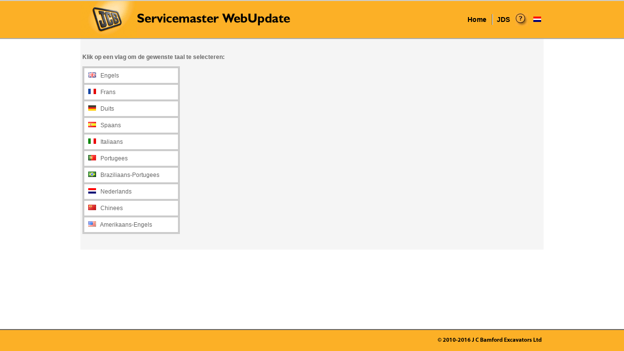

--- FILE ---
content_type: text/html; charset=UTF-8
request_url: https://sm.jdsportal.jcb.com/help/lang_chooser.php?language=DUT
body_size: 6185
content:
<!DOCTYPE html PUBLIC "-//W3C//DTD XHTML 1.0 Transitional//EN" "http://www.w3.org/TR/xhtml1/DTD/xhtml1-transitional.dtd">
<html xmlns="http://www.w3.org/1999/xhtml">
  <head>
    <meta http-equiv="Content-Type" content="text/html; charset=utf-8" />
    <title>JCB Servicemaster WebUpdate Help</title>
    <style type="text/css">
      body { font-family: Verdana, Arial, Trebuchet MS; font-size:12px; color: #666666; background-color: #FFFFFF; margin-left: 0px; margin-top: 0px; margin-right: 0px; margin-bottom: 0px; }
      table#header             { background-color:#FCB026; background-image:url('/img/headerback.jpg'); clear:both; border:0 none; width:100%; height:76px; top:0; position:fixed; }
      table#header_spacer      { background-color:#FFFFFF; clear:both; border:0 none; width:100%; height:80px;  }
      table#black_band         { background-color:#000000; clear:both; border:0 none; width:100%; height:128px; color:#FFFFFF; }
      table#main_area          { background-color:#F5F5F5; clear:both; border:0 none; width:950px; }
      table#lang_select        { background-color:#CCCCCC; clear:both; border:0 none; width:200px; }
      table#footer_spacer      { background-color:#FFFFFF; clear:both; border:0 none; width:100%; height:45px;  }
      table#footer             { background-color:#FCB026; background-image:url('/img/footerback.jpg'); clear:both; border:0 none; width:100%; height:45px;  color:#335500; bottom:0; position:fixed; }
      table#header a           { color: black; }
      table#black_band a       { color: white; font-size: 14px; }
      table#black_band h3      { color: #FFB400; }
      table#main_area a        { color: #666666; }
      #error                   { color: red; }
      img       { border:0 none; }
      h1        { font-size: 18px; }
      h2        { font-size: 16px; }
      h3        { font-size: 14px; }
      small     { font-size: 12px; }
      a         { font-size: 12px; }
      a:link    { text-decoration: none;}
      a:visited { text-decoration: none;}
      a:active  { text-decoration: none;}
      a:hover   { text-decoration: underline;}
    </style>
  </head>
  <body>
    <table id="header" align="center" cellpadding="0" cellspacing="0">
      <tr>
        <td>
          <center>
            <table width="950" height="80" border="0" align="center" cellpadding="0" cellspacing="0">
              <tr>
                <td width="116" align="left">
                  <img src="/img/jcb_logo.gif" align="absmiddle"/>
                </td>
                <td width="626" align="left">
                  <img src="/img/title_ServicemasterWebupdate.gif" align="absmiddle"/>
                </td>
                <td width="192" align="right">
                  <table width="160" border="0" cellspacing="0" cellpadding="4">
                    <tr>
                      <td><a href="/"><h3>Home</h3></a></td>
                      <td><img src="/img/v_line.gif"/></td>
                      <td><a href="https://business.jcb.com/"><h3>JDS</h3></a></td>
                      <td>
                        <center>
                          <a href="/help/"><img src="/img/help.gif"/></a>
                        </center>
                      </td>
                      <td>
                        <center>
                          <a href="/help/lang_chooser.php"><img src="/img/flags/DUT.gif"/></a>
                        </center>
                      </td>
                    </tr>
                  </table>
                </td>
              </tr>
            </table>
          </center>
        </td>
      </tr>
    </table>
    <table id="header_spacer" align="center" cellpadding="0" cellspacing="0">
      <tr><td></td></tr>
    </table>
    <table id="main_area" align="center" cellpadding="4" cellspacing="0">
      <tr>
        <td valign="top">
	  <br/>
	  <p><strong> Klik op een vlag om de gewenste taal te selecteren: </strong></p>
	  <table id="lang_select" cellspacing="4" cellpadding="8">

	    <tr bgcolor="white"><td><a href="?language=ENG"><img src="/img/flags/ENG.gif"/></a>
	    		&nbsp;&nbsp;<a href="?language=ENG">Engels</a></td></tr>

	    <tr bgcolor="white"><td><a href="?language=FRE"><img src="/img/flags/FRE.gif"/></a>
	    		&nbsp;&nbsp;<a href="?language=FRE">Frans</a></td></tr>

	    <tr bgcolor="white"><td><a href="?language=GER"><img src="/img/flags/GER.gif"/></a>
	    		&nbsp;&nbsp;<a href="?language=GER">Duits</a></td></tr>

	    <tr bgcolor="white"><td><a href="?language=SPA"><img src="/img/flags/SPA.gif"/></a>
	    		&nbsp;&nbsp;<a href="?language=SPA">Spaans</a></td></tr>

	    <tr bgcolor="white"><td><a href="?language=ITA"><img src="/img/flags/ITA.gif"/></a>
	    		&nbsp;&nbsp;<a href="?language=ITA">Italiaans</a></td></tr>

	    <tr bgcolor="white"><td><a href="?language=POR"><img src="/img/flags/POR.gif"/></a>
	    		&nbsp;&nbsp;<a href="?language=POR">Portugees</a></td></tr>

	    <tr bgcolor="white"><td><a href="?language=BPO"><img src="/img/flags/BPO.gif"/></a>
	    		&nbsp;&nbsp;<a href="?language=BPO">Braziliaans-Portugees</a></td></tr>

	    <tr bgcolor="white"><td><a href="?language=DUT"><img src="/img/flags/DUT.gif"/></a>
	    		&nbsp;&nbsp;<a href="?language=DUT">Nederlands</a></td></tr>

	    <tr bgcolor="white"><td><a href="?language=CHI"><img src="/img/flags/CHI.gif"/></a>
	    		&nbsp;&nbsp;<a href="?language=CHI">Chinees</a></td></tr>

	    <tr bgcolor="white"><td><a href="?language=AME"><img src="/img/flags/AME.gif"/></a>
	    		&nbsp;&nbsp;<a href="?language=AME">Amerikaans-Engels</a></td></tr>

	  </table>
	  <br/><br/>
        </td>
      </tr>
    </table>
    <table id="footer_spacer" align="center" cellpadding="0" cellspacing="0">
      <tr><td></td></tr>
    </table>
    <table id="footer" align="center" cellspacing="0" cellpadding="4">
      <tr>
        <td>
          <center>
            <table width="950" border="0" align="center" cellpadding="0" cellspacing="0">
              <tr>
                <td align="right"><img src="/img/copyright.gif"/></td>
              </tr>
            </table>
          </center>
        </td>
      </tr>
    </table>
  </body>
</html>
